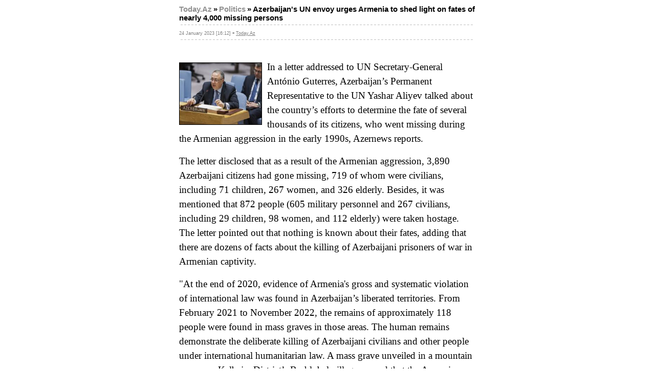

--- FILE ---
content_type: text/html; charset=UTF-8
request_url: http://www.today.az/print/news/politics/230900.html
body_size: 2765
content:
<html>
<head>
<meta http-equiv="Content-Type" content="text/html; charset=windows-1251">
<title>Today.Az - Azerbaijan's UN envoy urges Armenia to shed light on fates of nearly 4,000 missing persons</title>
<link rel="stylesheet" type="text/css" href="/css/main_old.css">
</head>

<body topmargin="0" leftmargin="0" rightmargin="0" marginheight="0" marginwidth="0">

<center>
<table width="600" border="0" cellpadding="0" cellspacing="0">
  <tr>
	<td valign="top" bgcolor="#FFFFFF">
	  <table width="100%" border="0" cellpadding="10" cellspacing="0">
	    <tr>
		  <td class="normal3">
		     <a class="A_path" href="/">Today.Az</a> <span class="title1">&raquo;</span> <a class="A_path" href="/cat/1">Politics</a> <span class="title1">&raquo; <b>Azerbaijan's UN envoy urges Armenia to shed light on fates of nearly 4,000 missing persons</b></span><br>
			<table width="100%" border="0" cellpadding="3" cellspacing="3"><tr>
			<td background="/images/dash.gif"><img src="/images/spacer.gif" height="1"></td></tr></table>
			<span class="date1">24 January 2023 [16:12]</span> - <a class="date1" href='/view.php?id=230900'>Today.Az</a><br>
			<table width="100%" border="0" cellpadding="3" cellspacing="3"><tr>
			<td background="/images/dash.gif"><img src="/images/spacer.gif" height="1"></td></tr></table>
			<i></i><br><br>
						  <img src="/pictures/pic230900.jpg" align="left" width="160" height="120" border="1" style="margin-right: 10px; margin-top: 5px; margin-bottom: 5px;">
						<p style="box-sizing: border-box; margin-top: 0px; margin-bottom: 1rem; font-size: 1.2rem; line-height: 1.5; font-family: Roboto; background-color: rgb(255, 255, 255);">In a letter addressed to UN Secretary-General António Guterres, Azerbaijan’s Permanent Representative to the UN Yashar Aliyev talked about the country’s efforts to determine the fate of several thousands of its citizens, who went missing during the Armenian aggression in the early 1990s, Azernews reports.</p><p style="box-sizing: border-box; margin-top: 0px; margin-bottom: 1rem; font-size: 1.2rem; line-height: 1.5; font-family: Roboto; background-color: rgb(255, 255, 255);">The letter disclosed that as a result of the Armenian aggression, 3,890 Azerbaijani citizens had gone missing, 719 of whom were civilians, including 71 children, 267 women, and 326 elderly. Besides, it was mentioned that 872 people (605 military personnel and 267 civilians, including 29 children, 98 women, and 112 elderly) were taken hostage. The letter pointed out that nothing is known about their fates, adding that there are dozens of facts about the killing of Azerbaijani prisoners of war in Armenian captivity.</p><p style="box-sizing: border-box; margin-top: 0px; margin-bottom: 1rem; font-size: 1.2rem; line-height: 1.5; font-family: Roboto; background-color: rgb(255, 255, 255);">&quot;At the end of 2020, evidence of Armenia's gross and systematic violation of international law was found in Azerbaijan’s liberated territories. From February 2021 to November 2022, the remains of approximately 118 people were found in mass graves in those areas. The human remains demonstrate the deliberate killing of Azerbaijani civilians and other people under international humanitarian law. A mass grave unveiled in a mountain cave near Kalbajar District’s Bashlybel village proved that the Armenian armed forces had opened fire on villagers, who had taken refuge in the cave, killing at least 12 people, including two children and five elderly,” the letter underscored.</p><p style="box-sizing: border-box; margin-top: 0px; margin-bottom: 1rem; font-size: 1.2rem; line-height: 1.5; font-family: Roboto; background-color: rgb(255, 255, 255);">The letter underlined that another piece of evidence of this violence is the mass grave discovered in Khojavand's Edilli, where the remains of dozens of Azerbaijanis were found with their hands and feet tied. It was noted that more human remains of women and children were discovered in a mass grave in Khojaly District’s Farrukh settlement and other liberated lands.</p><p style="box-sizing: border-box; margin-top: 0px; margin-bottom: 1rem; font-size: 1.2rem; line-height: 1.5; font-family: Roboto; background-color: rgb(255, 255, 255);">Aliyev highlighted that Armenia has refused to provide any information about the persons, who went missing during the nearly 30-year-long occupation. He informed the public that only in 2022 Armenia handed over 67 sacks with the mixed remains of 106 people to Azerbaijan.</p><p style="box-sizing: border-box; margin-top: 0px; margin-bottom: 1rem; font-size: 1.2rem; line-height: 1.5; font-family: Roboto; background-color: rgb(255, 255, 255);">“The fact that Armenia has kept these remains for thirty years, contrary to all moral principles, violating international humanitarian law and openly ignoring the right of people to know the fate of their loved ones, causes deep indignation,” the official said.</p><p style="box-sizing: border-box; margin-top: 0px; margin-bottom: 1rem; font-size: 1.2rem; line-height: 1.5; font-family: Roboto; background-color: rgb(255, 255, 255);">Further, the diplomat stressed that up until now, Armenia evades providing information on mass graves in Azerbaijan’s liberated territories, noting that the country’s search operations are also hindered by a serious mine threat due to Armenia's refusal to provide complete and accurate maps of hundreds of thousands of mines planted in the territory during the occupation.</p><p style="box-sizing: border-box; margin-top: 0px; margin-bottom: 1rem; font-size: 1.2rem; line-height: 1.5; font-family: Roboto; background-color: rgb(255, 255, 255);">Aliyev also recalled that the General Assembly and the Security Council adopted a series of resolutions on missing persons, reiterating the obligations of states to prevent violence and account for the fate of missing persons under international humanitarian law.</p><p style="box-sizing: border-box; margin-top: 0px; margin-bottom: 1rem; font-size: 1.2rem; line-height: 1.5; font-family: Roboto; background-color: rgb(255, 255, 255);">&quot;These obligations should be urgent measures in protecting the rights of victims and their families,&quot; he noted.</p><p style="box-sizing: border-box; margin-top: 0px; margin-bottom: 1rem; font-size: 1.2rem; line-height: 1.5; font-family: Roboto; background-color: rgb(255, 255, 255);">In conclusion, the diplomat strongly emphasized the importance for the international community to insist that Armenia fulfills its obligations on this issue.</p><p style="box-sizing: border-box; margin-top: 0px; margin-bottom: 1rem; font-size: 1.2rem; line-height: 1.5; font-family: Roboto; background-color: rgb(255, 255, 255);">Over 4,000 Azerbaijanis went missing as a result of the first Karabakh war. It is believed that the vast majority of them were systematically killed and buried in mass graves.</p>

			<br><br>
			<table width="100%" border="0" cellpadding="3" cellspacing="3"><tr>
			<td background="/images/dash.gif"><img src="/images/spacer.gif" height="1"></td></tr></table>
		  </td>
		</tr>
	  </table>
	</td>
  </tr>
</table>

<table width="600" border="0" cellpadding="0" cellspacing="0">
  <tr>
    <td align="center" class="normal1">
	  Copyright &copy; Today.Az<br><br>
	</td>
  </tr>
</table>

<script defer src="https://static.cloudflareinsights.com/beacon.min.js/vcd15cbe7772f49c399c6a5babf22c1241717689176015" integrity="sha512-ZpsOmlRQV6y907TI0dKBHq9Md29nnaEIPlkf84rnaERnq6zvWvPUqr2ft8M1aS28oN72PdrCzSjY4U6VaAw1EQ==" data-cf-beacon='{"version":"2024.11.0","token":"94c0618c9484481181ca792fc3749a41","r":1,"server_timing":{"name":{"cfCacheStatus":true,"cfEdge":true,"cfExtPri":true,"cfL4":true,"cfOrigin":true,"cfSpeedBrain":true},"location_startswith":null}}' crossorigin="anonymous"></script>
</body>
</html>
